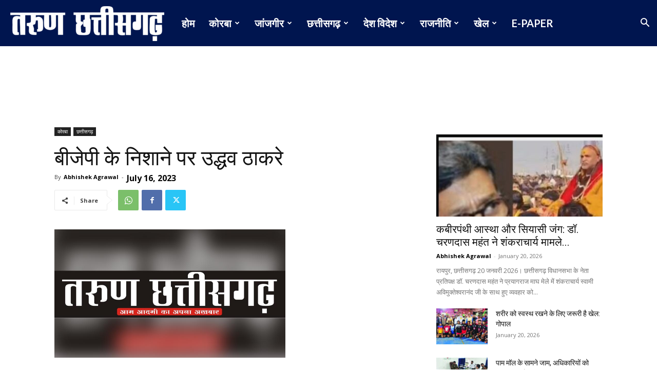

--- FILE ---
content_type: text/html; charset=utf-8
request_url: https://www.google.com/recaptcha/api2/aframe
body_size: 267
content:
<!DOCTYPE HTML><html><head><meta http-equiv="content-type" content="text/html; charset=UTF-8"></head><body><script nonce="0ekxdbcgYpdFXZRVX9wOow">/** Anti-fraud and anti-abuse applications only. See google.com/recaptcha */ try{var clients={'sodar':'https://pagead2.googlesyndication.com/pagead/sodar?'};window.addEventListener("message",function(a){try{if(a.source===window.parent){var b=JSON.parse(a.data);var c=clients[b['id']];if(c){var d=document.createElement('img');d.src=c+b['params']+'&rc='+(localStorage.getItem("rc::a")?sessionStorage.getItem("rc::b"):"");window.document.body.appendChild(d);sessionStorage.setItem("rc::e",parseInt(sessionStorage.getItem("rc::e")||0)+1);localStorage.setItem("rc::h",'1768960224102');}}}catch(b){}});window.parent.postMessage("_grecaptcha_ready", "*");}catch(b){}</script></body></html>